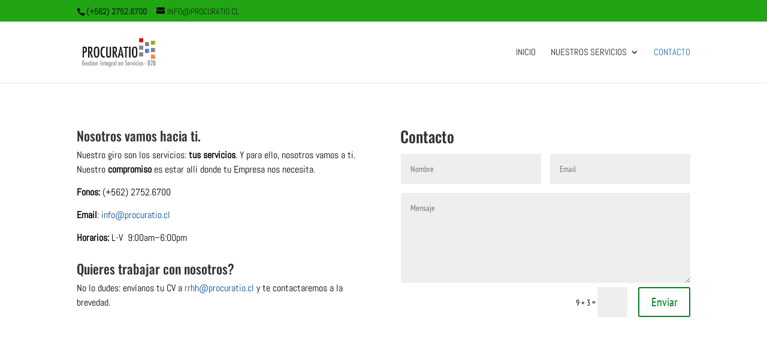

--- FILE ---
content_type: text/html; charset=utf-8
request_url: https://www.google.com/recaptcha/api2/anchor?ar=1&k=6LcKXaMqAAAAAB1Ur-ZGbd80bNyJo4ozHTMakbXI&co=aHR0cHM6Ly93d3cucHJvY3VyYXRpby5jbDo0NDM.&hl=en&v=PoyoqOPhxBO7pBk68S4YbpHZ&size=invisible&anchor-ms=20000&execute-ms=30000&cb=h7xgts6nlb2n
body_size: 48836
content:
<!DOCTYPE HTML><html dir="ltr" lang="en"><head><meta http-equiv="Content-Type" content="text/html; charset=UTF-8">
<meta http-equiv="X-UA-Compatible" content="IE=edge">
<title>reCAPTCHA</title>
<style type="text/css">
/* cyrillic-ext */
@font-face {
  font-family: 'Roboto';
  font-style: normal;
  font-weight: 400;
  font-stretch: 100%;
  src: url(//fonts.gstatic.com/s/roboto/v48/KFO7CnqEu92Fr1ME7kSn66aGLdTylUAMa3GUBHMdazTgWw.woff2) format('woff2');
  unicode-range: U+0460-052F, U+1C80-1C8A, U+20B4, U+2DE0-2DFF, U+A640-A69F, U+FE2E-FE2F;
}
/* cyrillic */
@font-face {
  font-family: 'Roboto';
  font-style: normal;
  font-weight: 400;
  font-stretch: 100%;
  src: url(//fonts.gstatic.com/s/roboto/v48/KFO7CnqEu92Fr1ME7kSn66aGLdTylUAMa3iUBHMdazTgWw.woff2) format('woff2');
  unicode-range: U+0301, U+0400-045F, U+0490-0491, U+04B0-04B1, U+2116;
}
/* greek-ext */
@font-face {
  font-family: 'Roboto';
  font-style: normal;
  font-weight: 400;
  font-stretch: 100%;
  src: url(//fonts.gstatic.com/s/roboto/v48/KFO7CnqEu92Fr1ME7kSn66aGLdTylUAMa3CUBHMdazTgWw.woff2) format('woff2');
  unicode-range: U+1F00-1FFF;
}
/* greek */
@font-face {
  font-family: 'Roboto';
  font-style: normal;
  font-weight: 400;
  font-stretch: 100%;
  src: url(//fonts.gstatic.com/s/roboto/v48/KFO7CnqEu92Fr1ME7kSn66aGLdTylUAMa3-UBHMdazTgWw.woff2) format('woff2');
  unicode-range: U+0370-0377, U+037A-037F, U+0384-038A, U+038C, U+038E-03A1, U+03A3-03FF;
}
/* math */
@font-face {
  font-family: 'Roboto';
  font-style: normal;
  font-weight: 400;
  font-stretch: 100%;
  src: url(//fonts.gstatic.com/s/roboto/v48/KFO7CnqEu92Fr1ME7kSn66aGLdTylUAMawCUBHMdazTgWw.woff2) format('woff2');
  unicode-range: U+0302-0303, U+0305, U+0307-0308, U+0310, U+0312, U+0315, U+031A, U+0326-0327, U+032C, U+032F-0330, U+0332-0333, U+0338, U+033A, U+0346, U+034D, U+0391-03A1, U+03A3-03A9, U+03B1-03C9, U+03D1, U+03D5-03D6, U+03F0-03F1, U+03F4-03F5, U+2016-2017, U+2034-2038, U+203C, U+2040, U+2043, U+2047, U+2050, U+2057, U+205F, U+2070-2071, U+2074-208E, U+2090-209C, U+20D0-20DC, U+20E1, U+20E5-20EF, U+2100-2112, U+2114-2115, U+2117-2121, U+2123-214F, U+2190, U+2192, U+2194-21AE, U+21B0-21E5, U+21F1-21F2, U+21F4-2211, U+2213-2214, U+2216-22FF, U+2308-230B, U+2310, U+2319, U+231C-2321, U+2336-237A, U+237C, U+2395, U+239B-23B7, U+23D0, U+23DC-23E1, U+2474-2475, U+25AF, U+25B3, U+25B7, U+25BD, U+25C1, U+25CA, U+25CC, U+25FB, U+266D-266F, U+27C0-27FF, U+2900-2AFF, U+2B0E-2B11, U+2B30-2B4C, U+2BFE, U+3030, U+FF5B, U+FF5D, U+1D400-1D7FF, U+1EE00-1EEFF;
}
/* symbols */
@font-face {
  font-family: 'Roboto';
  font-style: normal;
  font-weight: 400;
  font-stretch: 100%;
  src: url(//fonts.gstatic.com/s/roboto/v48/KFO7CnqEu92Fr1ME7kSn66aGLdTylUAMaxKUBHMdazTgWw.woff2) format('woff2');
  unicode-range: U+0001-000C, U+000E-001F, U+007F-009F, U+20DD-20E0, U+20E2-20E4, U+2150-218F, U+2190, U+2192, U+2194-2199, U+21AF, U+21E6-21F0, U+21F3, U+2218-2219, U+2299, U+22C4-22C6, U+2300-243F, U+2440-244A, U+2460-24FF, U+25A0-27BF, U+2800-28FF, U+2921-2922, U+2981, U+29BF, U+29EB, U+2B00-2BFF, U+4DC0-4DFF, U+FFF9-FFFB, U+10140-1018E, U+10190-1019C, U+101A0, U+101D0-101FD, U+102E0-102FB, U+10E60-10E7E, U+1D2C0-1D2D3, U+1D2E0-1D37F, U+1F000-1F0FF, U+1F100-1F1AD, U+1F1E6-1F1FF, U+1F30D-1F30F, U+1F315, U+1F31C, U+1F31E, U+1F320-1F32C, U+1F336, U+1F378, U+1F37D, U+1F382, U+1F393-1F39F, U+1F3A7-1F3A8, U+1F3AC-1F3AF, U+1F3C2, U+1F3C4-1F3C6, U+1F3CA-1F3CE, U+1F3D4-1F3E0, U+1F3ED, U+1F3F1-1F3F3, U+1F3F5-1F3F7, U+1F408, U+1F415, U+1F41F, U+1F426, U+1F43F, U+1F441-1F442, U+1F444, U+1F446-1F449, U+1F44C-1F44E, U+1F453, U+1F46A, U+1F47D, U+1F4A3, U+1F4B0, U+1F4B3, U+1F4B9, U+1F4BB, U+1F4BF, U+1F4C8-1F4CB, U+1F4D6, U+1F4DA, U+1F4DF, U+1F4E3-1F4E6, U+1F4EA-1F4ED, U+1F4F7, U+1F4F9-1F4FB, U+1F4FD-1F4FE, U+1F503, U+1F507-1F50B, U+1F50D, U+1F512-1F513, U+1F53E-1F54A, U+1F54F-1F5FA, U+1F610, U+1F650-1F67F, U+1F687, U+1F68D, U+1F691, U+1F694, U+1F698, U+1F6AD, U+1F6B2, U+1F6B9-1F6BA, U+1F6BC, U+1F6C6-1F6CF, U+1F6D3-1F6D7, U+1F6E0-1F6EA, U+1F6F0-1F6F3, U+1F6F7-1F6FC, U+1F700-1F7FF, U+1F800-1F80B, U+1F810-1F847, U+1F850-1F859, U+1F860-1F887, U+1F890-1F8AD, U+1F8B0-1F8BB, U+1F8C0-1F8C1, U+1F900-1F90B, U+1F93B, U+1F946, U+1F984, U+1F996, U+1F9E9, U+1FA00-1FA6F, U+1FA70-1FA7C, U+1FA80-1FA89, U+1FA8F-1FAC6, U+1FACE-1FADC, U+1FADF-1FAE9, U+1FAF0-1FAF8, U+1FB00-1FBFF;
}
/* vietnamese */
@font-face {
  font-family: 'Roboto';
  font-style: normal;
  font-weight: 400;
  font-stretch: 100%;
  src: url(//fonts.gstatic.com/s/roboto/v48/KFO7CnqEu92Fr1ME7kSn66aGLdTylUAMa3OUBHMdazTgWw.woff2) format('woff2');
  unicode-range: U+0102-0103, U+0110-0111, U+0128-0129, U+0168-0169, U+01A0-01A1, U+01AF-01B0, U+0300-0301, U+0303-0304, U+0308-0309, U+0323, U+0329, U+1EA0-1EF9, U+20AB;
}
/* latin-ext */
@font-face {
  font-family: 'Roboto';
  font-style: normal;
  font-weight: 400;
  font-stretch: 100%;
  src: url(//fonts.gstatic.com/s/roboto/v48/KFO7CnqEu92Fr1ME7kSn66aGLdTylUAMa3KUBHMdazTgWw.woff2) format('woff2');
  unicode-range: U+0100-02BA, U+02BD-02C5, U+02C7-02CC, U+02CE-02D7, U+02DD-02FF, U+0304, U+0308, U+0329, U+1D00-1DBF, U+1E00-1E9F, U+1EF2-1EFF, U+2020, U+20A0-20AB, U+20AD-20C0, U+2113, U+2C60-2C7F, U+A720-A7FF;
}
/* latin */
@font-face {
  font-family: 'Roboto';
  font-style: normal;
  font-weight: 400;
  font-stretch: 100%;
  src: url(//fonts.gstatic.com/s/roboto/v48/KFO7CnqEu92Fr1ME7kSn66aGLdTylUAMa3yUBHMdazQ.woff2) format('woff2');
  unicode-range: U+0000-00FF, U+0131, U+0152-0153, U+02BB-02BC, U+02C6, U+02DA, U+02DC, U+0304, U+0308, U+0329, U+2000-206F, U+20AC, U+2122, U+2191, U+2193, U+2212, U+2215, U+FEFF, U+FFFD;
}
/* cyrillic-ext */
@font-face {
  font-family: 'Roboto';
  font-style: normal;
  font-weight: 500;
  font-stretch: 100%;
  src: url(//fonts.gstatic.com/s/roboto/v48/KFO7CnqEu92Fr1ME7kSn66aGLdTylUAMa3GUBHMdazTgWw.woff2) format('woff2');
  unicode-range: U+0460-052F, U+1C80-1C8A, U+20B4, U+2DE0-2DFF, U+A640-A69F, U+FE2E-FE2F;
}
/* cyrillic */
@font-face {
  font-family: 'Roboto';
  font-style: normal;
  font-weight: 500;
  font-stretch: 100%;
  src: url(//fonts.gstatic.com/s/roboto/v48/KFO7CnqEu92Fr1ME7kSn66aGLdTylUAMa3iUBHMdazTgWw.woff2) format('woff2');
  unicode-range: U+0301, U+0400-045F, U+0490-0491, U+04B0-04B1, U+2116;
}
/* greek-ext */
@font-face {
  font-family: 'Roboto';
  font-style: normal;
  font-weight: 500;
  font-stretch: 100%;
  src: url(//fonts.gstatic.com/s/roboto/v48/KFO7CnqEu92Fr1ME7kSn66aGLdTylUAMa3CUBHMdazTgWw.woff2) format('woff2');
  unicode-range: U+1F00-1FFF;
}
/* greek */
@font-face {
  font-family: 'Roboto';
  font-style: normal;
  font-weight: 500;
  font-stretch: 100%;
  src: url(//fonts.gstatic.com/s/roboto/v48/KFO7CnqEu92Fr1ME7kSn66aGLdTylUAMa3-UBHMdazTgWw.woff2) format('woff2');
  unicode-range: U+0370-0377, U+037A-037F, U+0384-038A, U+038C, U+038E-03A1, U+03A3-03FF;
}
/* math */
@font-face {
  font-family: 'Roboto';
  font-style: normal;
  font-weight: 500;
  font-stretch: 100%;
  src: url(//fonts.gstatic.com/s/roboto/v48/KFO7CnqEu92Fr1ME7kSn66aGLdTylUAMawCUBHMdazTgWw.woff2) format('woff2');
  unicode-range: U+0302-0303, U+0305, U+0307-0308, U+0310, U+0312, U+0315, U+031A, U+0326-0327, U+032C, U+032F-0330, U+0332-0333, U+0338, U+033A, U+0346, U+034D, U+0391-03A1, U+03A3-03A9, U+03B1-03C9, U+03D1, U+03D5-03D6, U+03F0-03F1, U+03F4-03F5, U+2016-2017, U+2034-2038, U+203C, U+2040, U+2043, U+2047, U+2050, U+2057, U+205F, U+2070-2071, U+2074-208E, U+2090-209C, U+20D0-20DC, U+20E1, U+20E5-20EF, U+2100-2112, U+2114-2115, U+2117-2121, U+2123-214F, U+2190, U+2192, U+2194-21AE, U+21B0-21E5, U+21F1-21F2, U+21F4-2211, U+2213-2214, U+2216-22FF, U+2308-230B, U+2310, U+2319, U+231C-2321, U+2336-237A, U+237C, U+2395, U+239B-23B7, U+23D0, U+23DC-23E1, U+2474-2475, U+25AF, U+25B3, U+25B7, U+25BD, U+25C1, U+25CA, U+25CC, U+25FB, U+266D-266F, U+27C0-27FF, U+2900-2AFF, U+2B0E-2B11, U+2B30-2B4C, U+2BFE, U+3030, U+FF5B, U+FF5D, U+1D400-1D7FF, U+1EE00-1EEFF;
}
/* symbols */
@font-face {
  font-family: 'Roboto';
  font-style: normal;
  font-weight: 500;
  font-stretch: 100%;
  src: url(//fonts.gstatic.com/s/roboto/v48/KFO7CnqEu92Fr1ME7kSn66aGLdTylUAMaxKUBHMdazTgWw.woff2) format('woff2');
  unicode-range: U+0001-000C, U+000E-001F, U+007F-009F, U+20DD-20E0, U+20E2-20E4, U+2150-218F, U+2190, U+2192, U+2194-2199, U+21AF, U+21E6-21F0, U+21F3, U+2218-2219, U+2299, U+22C4-22C6, U+2300-243F, U+2440-244A, U+2460-24FF, U+25A0-27BF, U+2800-28FF, U+2921-2922, U+2981, U+29BF, U+29EB, U+2B00-2BFF, U+4DC0-4DFF, U+FFF9-FFFB, U+10140-1018E, U+10190-1019C, U+101A0, U+101D0-101FD, U+102E0-102FB, U+10E60-10E7E, U+1D2C0-1D2D3, U+1D2E0-1D37F, U+1F000-1F0FF, U+1F100-1F1AD, U+1F1E6-1F1FF, U+1F30D-1F30F, U+1F315, U+1F31C, U+1F31E, U+1F320-1F32C, U+1F336, U+1F378, U+1F37D, U+1F382, U+1F393-1F39F, U+1F3A7-1F3A8, U+1F3AC-1F3AF, U+1F3C2, U+1F3C4-1F3C6, U+1F3CA-1F3CE, U+1F3D4-1F3E0, U+1F3ED, U+1F3F1-1F3F3, U+1F3F5-1F3F7, U+1F408, U+1F415, U+1F41F, U+1F426, U+1F43F, U+1F441-1F442, U+1F444, U+1F446-1F449, U+1F44C-1F44E, U+1F453, U+1F46A, U+1F47D, U+1F4A3, U+1F4B0, U+1F4B3, U+1F4B9, U+1F4BB, U+1F4BF, U+1F4C8-1F4CB, U+1F4D6, U+1F4DA, U+1F4DF, U+1F4E3-1F4E6, U+1F4EA-1F4ED, U+1F4F7, U+1F4F9-1F4FB, U+1F4FD-1F4FE, U+1F503, U+1F507-1F50B, U+1F50D, U+1F512-1F513, U+1F53E-1F54A, U+1F54F-1F5FA, U+1F610, U+1F650-1F67F, U+1F687, U+1F68D, U+1F691, U+1F694, U+1F698, U+1F6AD, U+1F6B2, U+1F6B9-1F6BA, U+1F6BC, U+1F6C6-1F6CF, U+1F6D3-1F6D7, U+1F6E0-1F6EA, U+1F6F0-1F6F3, U+1F6F7-1F6FC, U+1F700-1F7FF, U+1F800-1F80B, U+1F810-1F847, U+1F850-1F859, U+1F860-1F887, U+1F890-1F8AD, U+1F8B0-1F8BB, U+1F8C0-1F8C1, U+1F900-1F90B, U+1F93B, U+1F946, U+1F984, U+1F996, U+1F9E9, U+1FA00-1FA6F, U+1FA70-1FA7C, U+1FA80-1FA89, U+1FA8F-1FAC6, U+1FACE-1FADC, U+1FADF-1FAE9, U+1FAF0-1FAF8, U+1FB00-1FBFF;
}
/* vietnamese */
@font-face {
  font-family: 'Roboto';
  font-style: normal;
  font-weight: 500;
  font-stretch: 100%;
  src: url(//fonts.gstatic.com/s/roboto/v48/KFO7CnqEu92Fr1ME7kSn66aGLdTylUAMa3OUBHMdazTgWw.woff2) format('woff2');
  unicode-range: U+0102-0103, U+0110-0111, U+0128-0129, U+0168-0169, U+01A0-01A1, U+01AF-01B0, U+0300-0301, U+0303-0304, U+0308-0309, U+0323, U+0329, U+1EA0-1EF9, U+20AB;
}
/* latin-ext */
@font-face {
  font-family: 'Roboto';
  font-style: normal;
  font-weight: 500;
  font-stretch: 100%;
  src: url(//fonts.gstatic.com/s/roboto/v48/KFO7CnqEu92Fr1ME7kSn66aGLdTylUAMa3KUBHMdazTgWw.woff2) format('woff2');
  unicode-range: U+0100-02BA, U+02BD-02C5, U+02C7-02CC, U+02CE-02D7, U+02DD-02FF, U+0304, U+0308, U+0329, U+1D00-1DBF, U+1E00-1E9F, U+1EF2-1EFF, U+2020, U+20A0-20AB, U+20AD-20C0, U+2113, U+2C60-2C7F, U+A720-A7FF;
}
/* latin */
@font-face {
  font-family: 'Roboto';
  font-style: normal;
  font-weight: 500;
  font-stretch: 100%;
  src: url(//fonts.gstatic.com/s/roboto/v48/KFO7CnqEu92Fr1ME7kSn66aGLdTylUAMa3yUBHMdazQ.woff2) format('woff2');
  unicode-range: U+0000-00FF, U+0131, U+0152-0153, U+02BB-02BC, U+02C6, U+02DA, U+02DC, U+0304, U+0308, U+0329, U+2000-206F, U+20AC, U+2122, U+2191, U+2193, U+2212, U+2215, U+FEFF, U+FFFD;
}
/* cyrillic-ext */
@font-face {
  font-family: 'Roboto';
  font-style: normal;
  font-weight: 900;
  font-stretch: 100%;
  src: url(//fonts.gstatic.com/s/roboto/v48/KFO7CnqEu92Fr1ME7kSn66aGLdTylUAMa3GUBHMdazTgWw.woff2) format('woff2');
  unicode-range: U+0460-052F, U+1C80-1C8A, U+20B4, U+2DE0-2DFF, U+A640-A69F, U+FE2E-FE2F;
}
/* cyrillic */
@font-face {
  font-family: 'Roboto';
  font-style: normal;
  font-weight: 900;
  font-stretch: 100%;
  src: url(//fonts.gstatic.com/s/roboto/v48/KFO7CnqEu92Fr1ME7kSn66aGLdTylUAMa3iUBHMdazTgWw.woff2) format('woff2');
  unicode-range: U+0301, U+0400-045F, U+0490-0491, U+04B0-04B1, U+2116;
}
/* greek-ext */
@font-face {
  font-family: 'Roboto';
  font-style: normal;
  font-weight: 900;
  font-stretch: 100%;
  src: url(//fonts.gstatic.com/s/roboto/v48/KFO7CnqEu92Fr1ME7kSn66aGLdTylUAMa3CUBHMdazTgWw.woff2) format('woff2');
  unicode-range: U+1F00-1FFF;
}
/* greek */
@font-face {
  font-family: 'Roboto';
  font-style: normal;
  font-weight: 900;
  font-stretch: 100%;
  src: url(//fonts.gstatic.com/s/roboto/v48/KFO7CnqEu92Fr1ME7kSn66aGLdTylUAMa3-UBHMdazTgWw.woff2) format('woff2');
  unicode-range: U+0370-0377, U+037A-037F, U+0384-038A, U+038C, U+038E-03A1, U+03A3-03FF;
}
/* math */
@font-face {
  font-family: 'Roboto';
  font-style: normal;
  font-weight: 900;
  font-stretch: 100%;
  src: url(//fonts.gstatic.com/s/roboto/v48/KFO7CnqEu92Fr1ME7kSn66aGLdTylUAMawCUBHMdazTgWw.woff2) format('woff2');
  unicode-range: U+0302-0303, U+0305, U+0307-0308, U+0310, U+0312, U+0315, U+031A, U+0326-0327, U+032C, U+032F-0330, U+0332-0333, U+0338, U+033A, U+0346, U+034D, U+0391-03A1, U+03A3-03A9, U+03B1-03C9, U+03D1, U+03D5-03D6, U+03F0-03F1, U+03F4-03F5, U+2016-2017, U+2034-2038, U+203C, U+2040, U+2043, U+2047, U+2050, U+2057, U+205F, U+2070-2071, U+2074-208E, U+2090-209C, U+20D0-20DC, U+20E1, U+20E5-20EF, U+2100-2112, U+2114-2115, U+2117-2121, U+2123-214F, U+2190, U+2192, U+2194-21AE, U+21B0-21E5, U+21F1-21F2, U+21F4-2211, U+2213-2214, U+2216-22FF, U+2308-230B, U+2310, U+2319, U+231C-2321, U+2336-237A, U+237C, U+2395, U+239B-23B7, U+23D0, U+23DC-23E1, U+2474-2475, U+25AF, U+25B3, U+25B7, U+25BD, U+25C1, U+25CA, U+25CC, U+25FB, U+266D-266F, U+27C0-27FF, U+2900-2AFF, U+2B0E-2B11, U+2B30-2B4C, U+2BFE, U+3030, U+FF5B, U+FF5D, U+1D400-1D7FF, U+1EE00-1EEFF;
}
/* symbols */
@font-face {
  font-family: 'Roboto';
  font-style: normal;
  font-weight: 900;
  font-stretch: 100%;
  src: url(//fonts.gstatic.com/s/roboto/v48/KFO7CnqEu92Fr1ME7kSn66aGLdTylUAMaxKUBHMdazTgWw.woff2) format('woff2');
  unicode-range: U+0001-000C, U+000E-001F, U+007F-009F, U+20DD-20E0, U+20E2-20E4, U+2150-218F, U+2190, U+2192, U+2194-2199, U+21AF, U+21E6-21F0, U+21F3, U+2218-2219, U+2299, U+22C4-22C6, U+2300-243F, U+2440-244A, U+2460-24FF, U+25A0-27BF, U+2800-28FF, U+2921-2922, U+2981, U+29BF, U+29EB, U+2B00-2BFF, U+4DC0-4DFF, U+FFF9-FFFB, U+10140-1018E, U+10190-1019C, U+101A0, U+101D0-101FD, U+102E0-102FB, U+10E60-10E7E, U+1D2C0-1D2D3, U+1D2E0-1D37F, U+1F000-1F0FF, U+1F100-1F1AD, U+1F1E6-1F1FF, U+1F30D-1F30F, U+1F315, U+1F31C, U+1F31E, U+1F320-1F32C, U+1F336, U+1F378, U+1F37D, U+1F382, U+1F393-1F39F, U+1F3A7-1F3A8, U+1F3AC-1F3AF, U+1F3C2, U+1F3C4-1F3C6, U+1F3CA-1F3CE, U+1F3D4-1F3E0, U+1F3ED, U+1F3F1-1F3F3, U+1F3F5-1F3F7, U+1F408, U+1F415, U+1F41F, U+1F426, U+1F43F, U+1F441-1F442, U+1F444, U+1F446-1F449, U+1F44C-1F44E, U+1F453, U+1F46A, U+1F47D, U+1F4A3, U+1F4B0, U+1F4B3, U+1F4B9, U+1F4BB, U+1F4BF, U+1F4C8-1F4CB, U+1F4D6, U+1F4DA, U+1F4DF, U+1F4E3-1F4E6, U+1F4EA-1F4ED, U+1F4F7, U+1F4F9-1F4FB, U+1F4FD-1F4FE, U+1F503, U+1F507-1F50B, U+1F50D, U+1F512-1F513, U+1F53E-1F54A, U+1F54F-1F5FA, U+1F610, U+1F650-1F67F, U+1F687, U+1F68D, U+1F691, U+1F694, U+1F698, U+1F6AD, U+1F6B2, U+1F6B9-1F6BA, U+1F6BC, U+1F6C6-1F6CF, U+1F6D3-1F6D7, U+1F6E0-1F6EA, U+1F6F0-1F6F3, U+1F6F7-1F6FC, U+1F700-1F7FF, U+1F800-1F80B, U+1F810-1F847, U+1F850-1F859, U+1F860-1F887, U+1F890-1F8AD, U+1F8B0-1F8BB, U+1F8C0-1F8C1, U+1F900-1F90B, U+1F93B, U+1F946, U+1F984, U+1F996, U+1F9E9, U+1FA00-1FA6F, U+1FA70-1FA7C, U+1FA80-1FA89, U+1FA8F-1FAC6, U+1FACE-1FADC, U+1FADF-1FAE9, U+1FAF0-1FAF8, U+1FB00-1FBFF;
}
/* vietnamese */
@font-face {
  font-family: 'Roboto';
  font-style: normal;
  font-weight: 900;
  font-stretch: 100%;
  src: url(//fonts.gstatic.com/s/roboto/v48/KFO7CnqEu92Fr1ME7kSn66aGLdTylUAMa3OUBHMdazTgWw.woff2) format('woff2');
  unicode-range: U+0102-0103, U+0110-0111, U+0128-0129, U+0168-0169, U+01A0-01A1, U+01AF-01B0, U+0300-0301, U+0303-0304, U+0308-0309, U+0323, U+0329, U+1EA0-1EF9, U+20AB;
}
/* latin-ext */
@font-face {
  font-family: 'Roboto';
  font-style: normal;
  font-weight: 900;
  font-stretch: 100%;
  src: url(//fonts.gstatic.com/s/roboto/v48/KFO7CnqEu92Fr1ME7kSn66aGLdTylUAMa3KUBHMdazTgWw.woff2) format('woff2');
  unicode-range: U+0100-02BA, U+02BD-02C5, U+02C7-02CC, U+02CE-02D7, U+02DD-02FF, U+0304, U+0308, U+0329, U+1D00-1DBF, U+1E00-1E9F, U+1EF2-1EFF, U+2020, U+20A0-20AB, U+20AD-20C0, U+2113, U+2C60-2C7F, U+A720-A7FF;
}
/* latin */
@font-face {
  font-family: 'Roboto';
  font-style: normal;
  font-weight: 900;
  font-stretch: 100%;
  src: url(//fonts.gstatic.com/s/roboto/v48/KFO7CnqEu92Fr1ME7kSn66aGLdTylUAMa3yUBHMdazQ.woff2) format('woff2');
  unicode-range: U+0000-00FF, U+0131, U+0152-0153, U+02BB-02BC, U+02C6, U+02DA, U+02DC, U+0304, U+0308, U+0329, U+2000-206F, U+20AC, U+2122, U+2191, U+2193, U+2212, U+2215, U+FEFF, U+FFFD;
}

</style>
<link rel="stylesheet" type="text/css" href="https://www.gstatic.com/recaptcha/releases/PoyoqOPhxBO7pBk68S4YbpHZ/styles__ltr.css">
<script nonce="rRp054fh8Y5oMK0jc4N09Q" type="text/javascript">window['__recaptcha_api'] = 'https://www.google.com/recaptcha/api2/';</script>
<script type="text/javascript" src="https://www.gstatic.com/recaptcha/releases/PoyoqOPhxBO7pBk68S4YbpHZ/recaptcha__en.js" nonce="rRp054fh8Y5oMK0jc4N09Q">
      
    </script></head>
<body><div id="rc-anchor-alert" class="rc-anchor-alert"></div>
<input type="hidden" id="recaptcha-token" value="[base64]">
<script type="text/javascript" nonce="rRp054fh8Y5oMK0jc4N09Q">
      recaptcha.anchor.Main.init("[\x22ainput\x22,[\x22bgdata\x22,\x22\x22,\[base64]/[base64]/[base64]/ZyhXLGgpOnEoW04sMjEsbF0sVywwKSxoKSxmYWxzZSxmYWxzZSl9Y2F0Y2goayl7RygzNTgsVyk/[base64]/[base64]/[base64]/[base64]/[base64]/[base64]/[base64]/bmV3IEJbT10oRFswXSk6dz09Mj9uZXcgQltPXShEWzBdLERbMV0pOnc9PTM/bmV3IEJbT10oRFswXSxEWzFdLERbMl0pOnc9PTQ/[base64]/[base64]/[base64]/[base64]/[base64]\\u003d\x22,\[base64]\\u003d\\u003d\x22,\x22E8K0Z8Kjw4MRbcOmw6/DkcOCw7x5YsKqw4XDvCx4TMKLwq7Cil7CvcKeSXN1U8OBIsK0w4VrCsK3wpQzUUkGw6sjwqc1w5/ChSbDiMKHOFQmwpUTw40rwpgRw59xJsKkccKwVcORwrAaw4o3wpLDqn96wqlfw6nCuBjCqCYLXi9+w4tOMMKVwrDCg8O0wo7DrsK2w7snwoxhw4xuw4EEw7bCkFTCo8KUNsK+R2d/e8KQwoh/T8OGBhpWaMOccQvCsCgUwq93TsK9JEbCrzfCosKaD8O/w6/DiELDqiHDkSlnOsOWw5jCnUlkVkPCkMKWDMK7w68fw5Fhw7HCrMK0DnQqHXl6B8KYRsOSBcOSV8OycQl/[base64]/wpTCpG8Aw6tPW8OSwpwJwpo0WShfwpYdCwkfAwDCmsO1w5AVw6/CjlRpFsK6acKSwrlVDhLCuSYMw5gRBcOnwpR9BE/[base64]/w5cmwpoiwpvCqDEsUARNMVJTSsOGH8OYW8KFwoXCr8KHUMOMw4hMwrd5w604PgXCqhwhaxvCgCHCmcKTw7bCvHNXUsO0w7fCi8KceMOpw7XCqmxMw6DCi00tw5xpD8KdFUrCoEFWTMOIIMKJCsKIw6Mvwos6YMO8w6/CvcOQVlbDpcKDw4bClsK1w7lHwqMEV00bwoHDnHgJEcKBRcKfeMOzw7kHehLCiUZfH3lTwq7CocKuw7xXXsKPIiVWPA4AYcOFXAMIJsO4XMOMCnc4UcKrw5LCmcO0wpjCl8K7ewjDoMKewqDChz4Sw4sAwq3DoiDDp0XDo8Opw43Ci3YjX0d5wq14GA/DrlPClEFxJHxAOMKYdMKJwq3Cuk8WPwvCq8Kcw4rDqQvCpsKWw53Cuyxyw75xUsOwJip8TsKbVcOSw6/Cnz/Cjkh4J07CocK8MUl8Z31Mw4HDusO/EsKfw6xYw6oFNFhVW8OfZcKAw6LDmsK3bcK1wo0/wobDggLDmcOZw63DtHs7w5kAw7rCtMKEFjA7L8O0FsKWb8OzwrpQw4oFNwzDj3EFfsKMw5opwp/DohLCkTrDgSzCisOjwpfCvMOVTyoacsOgw4XDqMOHw7/Ch8O1MHnCnwbDs8OZQMKvw6cuwqHCl8OJwqpPw61eYncsw5/DlsOmO8O+w7Vww53DvFHCsTnCgMO6w6HCvsOWUMKdwr8Ywq3CuMOxwoxFwoHDigPDjjjCtWQ9wqvCg1bCow5wYMKFTsOXw7V/w7fDvMONYMKyEm8vbsOxw7XDs8Ouw4/DgcKpw6bCs8OaE8K+ZxTComzDjcOYwpzCt8Ohw6TCiMKVHcOzw5o2ZlFZHWjDnsORD8Oiwplew58Gw4XDssKew5UkwqrCg8K+UsOqw4BDw4ERLMOWfTDCvizCsF9Sw7DCi8OkC3rCoAw1KEDDg8OKQcObwpF/w4jDgMOpYARDOcKDGkxwVMOEamPDsARmw5jCoU9JwoPCmDPCnzoHwpQmwqnDncOewr3CixEKccOID8K/NH4GWGbCnQvCoMKLw4bDoyNQwo/DlMKqK8OcB8OuBsOAwofDhWHCi8OCw41hwpw1wp/DoHjCpmIUSMO1w7HCssOVwo03S8K6wpXCkcK2aiXDtxjCqBHChFZSfVHDg8KYwrx3KT3CnVVXaUYKwoU1w77CqVIvSMOOw6J9YsKBZTZwwqMhZMK1w4IBwqlNB2VDE8OhwrdHJR7DtMK8AsKiw6QtJ8OCwoQTUGnDg0HCsi/[base64]/wo8owqfDoFMdwp0bw6/CrMOtdRvDqWjCvgPCgyshw5HDuGPDixzDhmfCt8Kfw5rCi2A5ScOcwqnDvAFgwrjDpjDCgBvDmcKdSMKjUV3CosODw4/DrkjDiDEGwrZ8wpDDtMKbBsKlXMO/SMOtwp12w4pGwqEUwrk2w6/Ds1vDu8K2woLDkMKPw6LDn8Ouw6NEDDvDhlJVw4gsHMO0wph5X8OTch19wp0twrBfwovDoF/DrSXDinrDukMncStbDsKZTDvCpsOjwolcIMO5E8Okw6LCvlzDn8OGXcO5w7UDwrgXOTEsw6RnwohuHcOZasOMVmJYwqzDl8O+wrXCvsO/JMOnw73DvcOESMKbE2XDhgXDhCHCvVrDuMOLwrbDqMO+w63Cqw5rEQ4HUsKSw63CtAt6wpdkZgzDnBnDusO8wrDCrATCiFLCq8OUwqLDmsOFw5zClj4OWcK7FcKuWWvDsyfCvj/DrcOGaxzCiy1xwqNrw6bCqsKSIHNew7liw4HCpDrCmV7DuwnDg8OuUxjCnWwxIE46w6R8w6zCgMOqf0x9w4M6cVEkeA8eHiPCvcKrwrDDrnPDqkNECz1swofDjTLDnSzCjMKBB3HDqMKtJzPCmMK2DjALET5WPlRtZ1PDpywKwqh7wo5WNcOMXMKMwrrDrhVKbMKEYX/Cl8KOw5bCgsOpwq7DocO5wpfDkw3DrsOjFMK5wqxWw6/Ct3XDrnPDjnwrw71DbsO7Mn7CmcK2w59FQcK+RkPCvgk5w7HDsMOMa8KvwoNiLsO/wrtRXMOxw60gJcObIMOrThx3w4jDhAzDtMOAAsKGwpnCgcOCwqZFw4LCmWjCrMKqw6zCvkTDtMKKwrxwwoLDqgFXw4RcAX/[base64]/wrd9dxzDi0UOw7vCpBbDvsOiMMOoGT5fwrzCggEEw7B4RMOqIRHDiMKkw7o7wqDCrcKcZ8ONw5oyD8K1KsOaw5IXwpp8w6TCnsOhwr8Bw4fCqsKFw7HDvsKOBsOKw60MU0hxS8KmQHLCj2TCnxTDg8Kjd3IkwqFbw5sqw7HCr3FkwrbCn8KAwo5+E8ONwr/Du0QKwpp6a1zCjWddw49IFhtpfivCpQsVPGJhw5BWw4Nlw5TCocOWwq7DsEbDuhd6wrTDslJISRfCpMOVcDg+w7R/SinCssOmwrjDsWXDk8KwwpFyw6fDrMK4EsKLwrgbw43DscKXScK7EMOew4LCnxrCgMOmVsKFw7ENw44yZMOAw504wrYHw6LDhALDmkLDsQpOQsKga8KiKMOJwq41UDYDeMKbNgjCsyQ9IcKbwrc7BD00wrTCsTPDtsKTWsO1wobDrCjDuMOPw73Dil8Pw5nCvDrDhcO/w5ZUa8KScMOyw6/CsHp6UsKaw68ZXsOHw6FgwqR7K25HwrzCgMOSwoE3dcO4w7TCjG5tG8Otw7UAAMKewpwEKsORwpvCpmvCpsOWasO9LlPDmycRw67ChGXDsHgGw696VTF/KjxUw4EVeSFJwrPCnxVfYsOTHsKmVjJJbEHDm8KSwoUQw4PDo2RDwrrCtAYoEMKFFsOjWgvCjjDCosK7DMOYwofCuMO+XMO7EcKVaEc6wrIvwqHDln8Sf8Omwq8awrrCscKqFyDDt8OCwpZVC3LDh31xw6zCgnbDjMO8ecO/TcKcL8OFLifCghwtF8O0csOhwrzCnm9NPsKew6N4O1nDo8KKwqPDtcOLPE1Gwq/CrFDDmBwLw4sow55mwrTCmggJw44dw7J0w7vCm8KCwpJNDlB3GmtoI0PCpSLClsOywqlDw7xwEsOMwot/Gxxyw5ssw6rDs8KQwrlTGGPDgcKwVcOEasK7w7/Ch8OvE2DDpTsjMcKVfMOkwovCpWMediciQcOeWcKgDsOYwotuwrTCn8KgKQTCuMKrwplpwrBLw6vClmoTw6kDRzYpw7rCvhwtIWgGw77Dvws8TXLDlcO+ZxnDrMO0wqMKw7tIeMOdVj9BfMOqE1d3w40nw6cfw7DDg8OCwqQBDz1WwrF2GMOIwr/CuD48XCMTwrYVK1jCqsK2wr9ewo0JwpzDlcKIw5UJwoxdwqLDoMKIw5XCl0/CoMO5enM2G3NBw5VYwr45AMOWw4bDgQYgY0/ChcKAwqBew68mRsKJwrh2V13DgFx1wqxwwqPDgwzChRU7w7XCvHHCkQzDvcKBw48fLUMgw7VtEcKCfMKHw7HCpE7CpjHCuSzDksOuw7XDnMKJXsODMMOrwqBEwpUDG1ZufMOIM8OzwoofU01+HwggfMO3DHd6dj3DmMKQwrA/[base64]/[base64]/DnMK6wrPChmEXwqzCq8KlQMOiwpvDsGQWCijDo8KDw6TCucOpHTUIOhIRbsKBwo7Cg8Kew4bCplLDuQvDhMKjw4fDok9mQcKwOsO/UVNdf8KkwqJ4wrYGSXvDlcOFSHh2CMK5wpjCtQlvw6tFEX55aGHCsH7CoMKAw5DDtcOEKA/DgsKGw6fDqMKYNCFrBWfCj8KWZEnCoFgXwqVzwrFGKVfCpcOYwp98RDF7AsO6w61DHsKYw7xbC3tDHSTDsUkKeMK2w7ZPw5PDvCXChMOCw4JXbsKZSUBbFW0jwqPDmcOxVsKGw4/DmCF0SG/DnUwBwpBOwq/[base64]/[base64]/CsMKYwp/Cq8Oywo8fwrFMwoTCmnDCk8KYw4TCjAfDo8OfwrVVasKLMjHCjMKPCcKwasKRwqnCvDfCrMK/asKOJnANw6DDq8K2w74YRMK6w6/CoAzDuMKJPsKjwoFPwq7CssO6w7/Dhikmw5B7w43CvcOlZ8O3w57DvMO9VcOxb1Eiw4wew49RwrPCkmfCp8OeFRsuw4TDv8KYfCYTw67CisOuw58mwq3DssO9w5jDu1lpbRLCvgkUw7PDqsOiGDzCm8OhU8K/PsOIwrbDpAFvw6vDg2oATk7Di8OwKnlxXUh/w5New4AoUMKEd8KAWQ4qPDrDlsKmdg0twqUDw4lICcKLfkYww5PDgypSw7vCl1d2wpbCoMKtRAxWUUYQBx8ewp7DiMOCwqQCwpDDkUbDp8KIZMKFNHHClcKbXMK+wrzCgzvCicOpScKoYErCixHDrMO6dDPCtiXCo8K/dMKyLHUCYV5qKXbCkcOSw7AvwqpfJTJnw7XCp8Kow5LDocKaw4TCjyMNfsOPGSnDsBVhw6PCpcOcQMOhwqrDuwLDpcKPwrFfOcK6w7LDn8O0ZiJPbMKuw6TDuF8iYV5Ew4HDjsKMw6MYenfCn8KRw7jDrMK+wqPDmToWwqk8wq/DuBLDs8OgfXBIIjEkw78AUcK6w5JSXHzDtsKewqXClFcDPcKQOsKdw5kew7tlKcKoDgTDpCMLWcOgw59cwp8/f3xAwrMtbgLCvG/CgMKEw5BMEcO6b0bDpMOcw7zCkxjDs8Oew6TCqcOXa8KuP0XCgMK+w6HCpV08PjrDoG3DhR3DusK4cwZBXMKWJcOhNXMFJzEvw7xCZhPCjWlyBWV1IcOJAyLCmcOcwpTCnisYPsOiSiHCuwXDsMKqZ05hwoVNEXLCrWcVw7TCiA/Du8KOQXjCucONw5lhGcOwAMO0W23ClDUJwoTDnTzCrMK+w7LDrsKlO0JBwrNTw7YVCsKcCsOkwrLCrHlIwqPDqSkVw7/DmVjDuUYtwooiZsOST8OvwpM/[base64]/dDfCjMOIRsOrw444ZMKEwrHDiMKLMsKNUsOywpwOw7piw5dDw7zCv2rChHo0S8Oew5Upwq8fKmoYw586w7bCv8KCwqnDrRx8PcKkwprCsUFNw4nDpsOvc8KMRH/ClnLDsCHCrMKjaG3DgsKuXsOBw4pkeSw6NyrDg8OIGW3DmH8pAQheImHDtW/Du8K2F8O9JcKoWnfDpi7CszfDtAlewqgyGMOKbcO9wonCvUw/[base64]/CqsK3wpnDiUAtw5xufn5BGsOBw7vCjXZ3X8KSwqPCrHhHByTCsxwSWMOXCcKyUw/Dj8K9a8KmwrRFwrjDi2nClhdiPlhmb2DCtsOpC2fCvsOnKsK6A15oLsK3w4dpZsK0w6dVw7zChj/CjMKecj3Cux3DqmvDhsKow4ZzUcKiwonDisOxK8Oww5bDi8OOwoVCwq3DucO3fhkYw5HCkls8ZgPCrsOcO8OfCwEEZMKoTMOhUwVtwpgvRBLDjiXCrnXCr8K5NcOsAcKUw4Q6Vk1mw7BGMsKwcA8tcj7CnsObw5EnD1RUwoRBwqLDsh/DtMOyw7LDpVQYDS4iWFMqw49hw7dew5QeLsOSWsOTLMKxWXMdDCPCvVgqZ8ONGEhzwo3CtRg1wqTDjkjDqHLDv8KJw6TCpMOLGMOhdcKdDHnDl3TDocODw63DpMK9Oh7ClcOxS8KewqfDoCDCtsKeY8KwHGgtbRgZCMKCwqfCkmLCosO+IsO/w4HCpjDCkcOLwo8ZwqEtwr0xAsKNbAzCtMKowrnCocOtw6lYw5kIIzvCiyYGWMOjwqnCtybDoMKXcsOwT8KHw5lAw4/[base64]/[base64]/DpMORw6lzKcKBwrA/[base64]/ChMKePcKOw70EAMOuesK2I8OnI8K1w58Yw6IGw4PDi8Kzwr16FcKvwrnDuTttZ8KMw7pjw5YMw5Njw4FLT8KVK8OYBMO1DSMqckYmeSDCrwLDtsKvM8OpwqV6Vi4fAcOXwq/DsC/DqnlwHsO2w6vCgMKAw57Do8KKAsOaw7/DlSPCpMOKwqDDjmgvFMKZwpNKwpBgwqhxwphOwq9bwqsvNmFCR8KIQ8KjwrIQO8K/w7rDk8Oew7vCp8KbWcKADCLDi8KkWhFyJ8OSVhrDg8O6ecOdNFllKsOyL0MnwoLDowEKXMKNw4QMw43DgcKUwpjCjMOpw53Cqx7ChQTClMK3PXY4RCx/wp7Cl03DpVrCqCrCjsKyw5kawqc/w6V4Z0ZVXyXCsGQLwqwxw4VQwofChSjDn3HDrMKICkl+w5LDvsOaw4HCgx/Ck8KSUsOPw5FowpkYdBpZUsKUw6LDvMOdwp7DlMKGGMODcDnDjThowr/CscK4BcKSwoh0wql7JMOrw7ZKX2TCnMOQwrZnY8KXFHrCg8OeV3MXeSUBfm3Dpz5/OB3DscK/ClFVcMOAVMKOw6HCpHDDr8OBw6kbw4PCqhzCv8KPFmDClcOlQsKWF1jDqmXDn2pMwqhxw7dIwpLClGDDpMKlWiTCicOKHlHDjxTDjk8Gw4nDg0UQwoMrw4nCsUwxwr4DNMKlVcKQwprCj2Y8w47Dn8OOZsO+w4JDw7IOw5zCojUrYA/CsXTDrcKPw5zCtgbDmio2a18YEcKsw7FawoPDpMOqwojDsUvDuxILwpNFVMKywqbCnsKIw6XCq0o0wo0EPMOUw63DhMO/akZiwpg0BsKxS8Okw7g3RmDDm0MKw4jClsKDe2YBbzTClMKTC8OKw5fDlsK/Z8Kiw6o2ccOIZS3DkQHCrcOIV8Oow6XDn8KNw4ltHzwvw50JawbDjMOzw6hEIC7DuyHCscKmwoo7WDYDw4/Cux0Uw5swPB/Ds8OKw5/ClX58w6BFwr3CrSvDvyVBw77DmB/DucOFw4wkGMOtwpPDlE/Dk1HDo8K+w6MZXR5Aw4hcwodOKcO9WMKKwonCohjDkkDCusKmFwYxJcO2wrLCv8O5wqPDhcKsBDA+VgTCliLDtMKxUFICfcKsWcKjw5zDgsKNO8Kfw68pb8Kcwr9lLMOIw73DkAx4w5LDkMOCTMO+w49swo9+w4zChMOPSMKYwpdAw4/CrsOFCFDDvmRzw4fCtcOcRT7Dgx3Cp8KGQsOpHBPChMKqX8OYDCo2wqh+PcO8aV8VwqgUeRpCwocwwrB7EMKSK8KTwoBiGWTCqlLCvyFEwp7Dl8Krw55td8Kewo7DiCPDsC3DnllYE8Kzw4/[base64]/clnCi2zCucKRJ8OoLMKcwqzCkcO/[base64]/CvgbCsMKZLMKMw7zDimrCvsK9wo0fwpnDrT9YBCkmasOmwoU/wonClsKcUcODwpbCh8KWwqXCqsOhHSQGHMKvDcKgVTkcTm/CjjBbwoFGCgnCmcO4SsK2e8K2w6QkwqjDphZnw7PCtcKiXsOZIizDpsKHwoQldSXCusOxdnxxw7cOTMOBw6hhw4HChQTCuRHCih/[base64]/Dj8KCQw8rMSkuWzcwd8Kew5XCrn1UdcK7w6UTGcK8TFnCrcOIwqzCq8OnwpZEN1IqVnQbFTw3WMKkw7I8BAvCqcKPF8OQwr8yVm/DuDHChUPCt8KnwrTDmXpBB3Ipw6M6GD7DjlhNw5wYRMKtwrLChhfCs8Olw7M2wrLCmcKMEcKnbXvDkcOyw4/DoMKzWsO2w6zDgsKTw7M6w6cIwr1Ww5zCssOew7FEwpDDs8K+wo3CkihBRcOaYMOCHDPDhllRw7vCmlp2w6PDjy4zwoAYw57DrA3DrHwHVcK+wogZBMKtBcOiFsKxw61xw4HCihTCicO/PnIvHwfDh2rCuwBVw7dnZ8ORRz5VVcKvw6vCmG4DwrhOwqLDgxoRw5TCrkoRLUDCh8O9w5wSZcO0w7jClsOewrRZCFXDiGNOFSknWsOkM1UFbnDCosKcFGJucXF0w5jCpcOqw5nCgcOlKmEOfcKGw5Y0w4VEw6HDl8O/IRbDgEJWRcOvA2LCgcKACCDDjMOreMK9w49awrPDsjPDpgzCqRzChyLCln3DnMOvOx9cwpBtw4BZUcKrVcKtZH9YPDrCvRPDt0/DkFrDqkjDosKJwpMMwqDChsKfT2LDuizDiMKuDRnDiEzDiMKVwqo/MMK+D2xnw5PClTvDlBHDoMKmWsOxwrbDmCwoRnPCoi/DrUDCohRVdBzCk8OFwrsxw6/Cv8OpQyjDohlkNDfDk8KCwrHDtlfDusOwNzLDoMOBKUVJw5Fsw5TDpMKSd0rCkcOoKDEDXMKqHCjDkALDoMK0EH/Ck2k3DcOPwp7ChsKlbcOpw4/CrjZowrxpwrxqEyXCg8O0I8KtwroJPUg4bzZmfcKcByJjSArDlwJ6EDpEwozCog/[base64]/[base64]/wqFew77CssOzbDXDoV0HwpbDjMO9w6EkLirDpcOSV8Kjw5MqTsOhw4PCjMKXw5vDrcOORcOdwrzCncOcTlsjF1EPJzIRwrU7FAdVKGwhCMKVG8O7aS/DocO6CSMew7zDkR7CpcO3CMOCDcOFwo7CuX91Xi5Jw6ZRG8KCwowdA8OHw4LDsE/CtggJw7fDiX9Aw7FyC1JCw4vCuMOAMWPDs8K8GcO+a8OvcsObw4bCiVHDvMKGKMK6An/DrRzCosOlw53CpxFjYsO8wphpHXNWY2PCm2sjV8Oiw79+wr1cZ1LCpmfCo2IXwrxnw6zDg8OqwqzDoMOIIA9HwpBJJcOGO05MOwfCsTlJKhgOwqI/[base64]/[base64]/CuHzCqxQvOsKow4MBW2HCsMOIZMK/c8KBHsKpKMOVw6/DuULCl1LDsl9kNsKqRsO7asKnw61keAFpw4wCVzgXHMOmZDhOc8KyYhwYw47CgAInZzxkC8OWwrU2SXrCr8OLCcKAwrjDqhsTaMOLw48ic8O6HRtVwp9KfzzDgsOwR8Oqwq/DqnrDnxJnw40vfMK7wpzCuHIbc8OSwo1mJcOhwr54w6fCusKuFjnCj8KOXB7Ct3EOw6E5E8KoRsKkSMOwwqYLwo/CqBxPwpg8w71cwoUywqRcB8K0FWILwoNIwrZ8NwTCtMOpw47CoQUtw55qT8Knw7LDjcKsTANDw7XCr3TCuCLDt8KNQB4JwoTCsm8dw4HCmgRSHGnDvcODwqdMwr7CpcOowrAEwqUbBsOSw7jClHXCm8OlwobDusO5wqQYw7APAx/DnxdkwqxWw5d2AT/[base64]/DscOgEnIbCwfDixHDqTADKcKKARPDk8Ksw7dPAgQEwrnCtcKvYATCtX1Hw5jCnxNDcsKhdsOGw653wohNbjEXwo/[base64]/w49eQcKLw70nFcK/[base64]/[base64]/w53DhMOYw6jDv8Kgw5kew4wxOMO4wo89w5ZFJ8K0wpnChGDCpMODw5bDscOaD8KFdMOywqRHI8OPV8OIVnPCkMK8w6nDuQDCsMKRwqhPwrzDvsKewqDDqClvwpfDmcKaAsKHGMKsAsOYDcOvw5xmwpfCnsOxw7jCoMOEw7/DmMOrc8KUw5Utw49rH8KQw6w2wonDiRwiSlcKw7ZewqR0Pwx0QcOyw4bCscK/wqTCpSrCnAo+BcKFXMOYF8Kpwq/CpMOCDg/[base64]/[base64]/A8O9ChfCscK2wo46woYuwovDr8KdwpjCvExZw4YkwrN/QcKPPcKbSxYHeMOzw7XCoHtofnLCusOsNR1VHsK2bRkPw6hQfUrDvcKqcsKwRxTCv27Ct3tAO8KNwqsubycxPULDjMOvN2HCscO1w6VGJ8Kpw5HDucOXTcKXPcKdw5bCksKjwrzDvw9Ew73CnMKrVMKdWMO1ecKVfzzCj0XDksKRJMOpOWUaw5tsw6/CuGrDlDBNHsOpSz/CqwNcwq8iABvCux3CpAjDknHCq8Kfw63DjcOEwqbCnA7Dq2rDssOtwqF4BsKWw5pqw5rDqkpVwplNCWvDp0LDrsOSwq8SDWXCnnXDmMKfbHzDvkoWG109wpJcBsKZw7/CisO2Z8OAMSNfJSQ8woAfw7TDq8K4LWJKdcKOw4krw7d2YGMqL1PDucOOejc3ZQ7DqMOuwp/DgUnCnsKlSkBFCVPDsMO1Nh7DocO3w4jCj1jDry01fcKow40rwpXDjgodwobDn35uKcOYw7d+w4ZEw6p7KsKdasOeF8OuesK8wp0FwrgOwpUOXcOgCMOmFcOJw7DCvsKGwqbDlAR9w6LDtkIWAcOXWMKeacKiccOpLRpCXsODw6LCkcOgwp/CscOEfHhiYcKNUVtZwqXDpMKJwoPChcOmKcKACg18EBUPXU5YW8OiYsKKwq/CsMKjwootw7zClMONw5pXY8O9KMOvfMOSw7AKw5DClcOCwp7DrsO+w7stBVHCuHDClMOeb1XCksKXw7DDrRLDj0TDgMKkwq5fBcO2UMK7w7fCojfCqzhjwpjDh8K/f8Ouw6LDksO0w5ZdPsOZw7rDv8OGKcKHwpR6csKRVifDvMK5w5HCtTEdw53DjMKRaAHDk0LDosOdw6dpw4U6HsOWw4p2VsOYVTDCvsKDNBbCqmjDow9ndcOFLGfCiVzDrR/DlHnDnV7CgWNJY8KeVcOewqnDn8Klw4fDoBTDimnCgGDCn8K3w6EPL1fDgWXChQnChsKwGsO7w4Fkw5gPcsKmLzJpwocFYFp8w7DCocOABMORExDDgDbDtMOrwoLCtQ5iwp7DrkzDnXUFPwDDq0csIRnDm8OOIcOIw51Qw7sDw6NFTx5fSkXDlMKMw4XClklxw5/Coh3DtxfDvcKiw7pSA3IxUsKzw7PDh8KreMOmwo1FwrtMwpkCEMKUw6hpwoIWw54YH8OIGnhKVcK2w5gbwovDrsO6wpoOw4bDhiDCtwDCnMOjXmZHJ8Oca8K6EGA+w591wqd/w5EJwrACwrzClzrDiMOzAsOJw5dcw6XCusKuN8Khw4TDiQJaSxXDmxvDmcKCO8KCOsO0HTVlw6Mew7rDjHNGwoPDnm1HZsOiaCzCmcOMLMO2S0tPGsOow74Sw5cRw5bDtznChilIw5kfYn/CnMOAw5nDsMOowqRqdWAmw6R0wrTDiMOSw4wDwoM/wovCpGQXw6tKw70Fw4sYw6how6XCoMKSHm/[base64]/CqMK+w5bDjcKuw5bCrcKswp9fUCIfworCiHbChgxyRMKgV8K+wpzCpMOmw4g9wrvCmMKlw7shUG9jUSxfwrtpwp3DgMOtZsKbBzvCk8KMwoLDs8OjLMO3fcOdAsKUVsKJSi/[base64]/bD9Uw5UEwrjDvC1XS8KlU1nCicKbHHbCtMOiNhdxwpFLw6geUsK7w5jCqsOuBMO7aytBw5zCmcORwrcjB8KPwpwHw5fDtTxTTMOEUw7Di8OvfSbDp0XCj1bCi8KZwrfDusKzIxjCqMOOPRUxw4kmSRhvw7gLbW3CnRDDgBMDEcOQd8Klw6vDnUXDiMKWw7XDglzDiV/DrlbCp8Kdw5Npw74+PFg3AMKmwovCvQnCo8OIwpnCjzRROW12SX7DpGFKw77DniVuwoFIbUXCjMK6w6HDtsKkYWTCuSvCusK1EsO+Hz4uwoLDgsKNwozDtl9gB8OoCsOPwprChk7CvjjDjUHClD/CmQN8F8KnHUZ8HyIGwpVkXcO1w7EBZcKqcgkWLWzDpCTCiMOlcBTCuhA5E8KSKGHDh8OoB0zDscO9YcOALAYOw4/DjsOheBfCkMOqawfDtWEnw5llwqdrwrwqwqgqwp0PU3LDm1HDm8OJGwUyOQDClsKdwpsSK3fCncO4OyjClyrDhcK7cMOgHcKNW8O0w7Fmw7jDpVjCh0/Dhj4awqnCm8KYbF9kw5VPOcOVSsOHwqF6OcOWZFhhQDBhwpUuTCbDkwbCpMOOXgnDoMOZwrDDjsKdNR8xwr/CtMO2woLCrUXCiCMUbBJ2OMKmKcO5KcKhXsOtwpkDwojCjMOsIMKSJxnDjx8Hwr4tFsKMw5/[base64]/CnWQyETRCwrTDunURLWbDj3DDpcOsSx5Pw4B6FREacsKCU8O5YmDCunHDg8Otw604wqNBdkdyw6U8w6fCmAzCsGYFK8OLICESwp5WecKIMMOkw6LCiztVwrsRw6bChETCsFPDrcOuGX/[base64]/[base64]/ClcKORTw1w77ClA1bwpjDsh9eLUAqw5BKwrhhQsOBKHjCr1DDh8O6wrfCrCBLw6fDn8OXw4XCu8O7c8OxR0/CuMKVwpzDgcO3w5ZMwqLCuBNfUGU3woHDqMK4fVpnFsKUwqdOclvDs8O2On/Cuh1XwpQZwrJLw5NiFw8Xw4HDpsKhQiLCoREwwqbCj0lVVcK2w5bCiMK0w6pNw65YdMO5AlvCvAbDjGFpFMKCw7Awwp3DgHM9w4VjVcKzw7fCocKUABLDo2p4wpTCt0BdwrJCQmLDjSHCtsKNw5/[base64]/DtMOOZ8K0CcK6w6PCh8KTw5YswpTCog/CuhZ0Z1NpaWLDpUPDrcOIf8OBw7vDjMKQwp/Cl8OcwqVKCkc3eEcOaEReUMOWwrDDmj/CmG1jwol1w5XChMK6w7YCwqDCt8KfaFMow54jMsOSVnjCpcK5IMKdOipEw7LChhXDl8K/[base64]/CrgLCv8OKwovCj8O2AcKHSAXCmhLCkDfClsK1wofCiMOXw79kwp1hw7zCqEbCn8OgwojCmA3Cv8KuHlBhwooUw5lgVMK2wqAzZ8KXw6nDqznDk3nDrS0nw4k3wo/[base64]/Dh8Ofw7zDnmITw58FwqnCucKvA8K8wr/DshtpN1MvWMKWwrITZSkrwo5qaMKMw4rCvMOeMTDDvsKYc8KVW8KpOUohwrfCsMK8Vl/Ck8KRDkPChcKgS8OPwpUERCrChcK7wqbDssOBHMKTwqUHw5xTHRYoFXVnw5/[base64]/DtDtmw5dqw4vDi0DDnRTChMKnwpV2LMOHF8KTWiLDusKRc8Kaw7xtwoLCkx13w6cXMzrDljxpw6oyEiBNb0/Cu8KdwprDh8OkI3FVwpzDtUZkbMKuOxt3wpxrw5DDjB3DpGDCtmrChMObwq0Ew49LwrfCosOlZ8OuJ2fCl8KJw7UJwp1VwqQIw61fwpEawo1Fw4MGJFFDw58KLkc0cQjCgWU/w5vDuMK1w4zCosKCVsO8C8Oow6FhwqN7aUDCjSQZGCkZwoTDnwoYw77DscKQw7sudQp3wrDCk8KQYn/Cm8KeLcKlChTDqmU4Oy/[base64]/[base64]/[base64]/[base64]/Ci8KBw5XCicKfw6bDhcKxwpTCniHDnsOKwqYtwrrDlsKYCnrCmDpSb8KpwqXDi8OIwo5Gw7g+W8OZwqQMOcOaXsK5wrjCuylSwobDlcKMCcKSw540X1sfwpRow7/Cq8Oewo3CgDzCssOXfxzDhcOMwo/Dg3QTw4R5wrFwcMORw5hRworCsVxqWnxww5LDuXzCsCEewqIVw7vDn8KzK8O4wo9Jw4g1QMO/wro6wo0yw4TCkEjCt8KVwoFpOBVHw7xFJxvDpUTDgnZzCAM6w6USRX4GwqA5I8O8d8KNwrXDljPDvcKHwqXDsMKUwqZIXQfCtFpDwrgCecO2wrbCvlZbPGPCi8KSJsOtbCA+w4LCrX3CiGViwqNnw5DCm8OpSRRTJ24OMcOVZMO/[base64]/ClRhmGsOHbVDDtMKnb8OoUMKow7sPwpl4wofCkMK8woTCjsOLwp8hwpbCkcOOwrLDrnHDoVhpInpNdSwCw4tbecOTwqJ9w7jDsHkOFmzCpngxw5EEwrp2w6zDmRbCh1Qkw7TCrUsFwoXCmQrDvHZhwoNWw6EOw4BOfDbCm8KBZcOqwrLCucOfwp5/wq1LZDgaTnJARUnCt0Q7IsO8w5jCriUZNzzDrSIqTsK3w4TDrsK7dsOyw4F/[base64]/woVsZEXDpXzDm8KmJ1zDkgBLGjzDk33Ch8Ofw71kWRVhU8O8w5fDoTRXwqfChMOgwqonwoB8w4MswocnKMKhwpvCk8Kdw4MYEQZHSsKUakDCg8KkSMKdw4Apwoojw59eYXILwqDCo8Oow6HDt1gAw5x5woVZw5Euw4LCkB/Dv1XDlcKKERLDmcOQI2jDt8KVGVPDhcO0dGF+c1NkwpbDtU4XwpIhwrQ1w5Q5wqNRaxrClDgREsOfw6/DsMOMYcOodzDDvnkRw6Ahw5DChMOva1l3wo/DmsK8E0fDs8Ksw5DClUDDl8KRwrQoK8Kaw6AaZQDCqsOKwqnCjzrDiCTCiMO+XV7Cj8KHAH7CvcKewpZmwqXCnXZ6wpjClgPDpwvDuMKNw6fDp0R/wrjDocKxw7TDl0jDpsO2w4HDqMOZL8ONYwMOKsO0R1VAM2M4woRZw4rDrQHCs3fDnMKROw7DvEXCnMOrVcKTwpbDo8OnwrAfw6fDvFDCpWwsTj04w7/CjjjDhsOmw4vCmsK+bMOsw58fOApiw4srEGNZFSR1IcOqJTHDpsKPZCAbwogOw6/[base64]/[base64]/CiT3DryvCowBkHMOdNU4Jw7ptwqfCssK4w6nDuMKRQmFMwq/CpnVlw4k2GzNYbmXCjyDCtG7CksO5woM/w4XCgsOMwqFbRkp5ccOuw6HDjyPDnU3ClcOiFcK+wpDCo17Cs8KaN8Kpw59JOVgCIMOdw694dhnDp8OxUcKFw4LDszc4TCzDswoJwowZw7rCshXDmgoZwrzCjMKbw5BAw63DomQjf8OtL00AwrtPM8K/YgfCv8KQbxnDvQA3wpc+bsKfCMOSw5psUsKIfSbDp3AKwohSwpUtXy4RD8KbVcK2w4pEesOUa8OdSmM6woLDthTDo8KRwrB+cTonUUw7w4LDs8Krw5DCvMO7CVLDlTMyeMKYw7FSeMKcw43DuCQ2wqTDqcK8JAB1wpM0bcOnNsK/wpB5MGzDkzpgUsOEBBbCr8KqHcKfYl7DmiHCssO0UTUlw5xNwo/CryHCoBbCrW/DhsKIwrTCjMKPHcOew71aLMKpw48QwrFvfcOoNRHChF05wq7DhsODw7TDl0jDnl7CvgoeAMOKVcO/ATDDo8OHw6lNw4YgVRLCmj/CscKOwprCs8KYwoTDlMKEwpbCr3PDizAuKizCmAI3w4rDlcO/ITwoKiddw7/Cm8Ojw7YiRcOWY8OmB2AUw5DCs8OTwpzDjsKrah7CvcKFw7lfw6jCqyUQDMK/[base64]/CjFfCn8KnahUFw7ZiPMKOwr4MHXvCghDCs2gkw6bCo33Cpw/DkcKcR8KLwoxhwo3DkFHCkGPCuMKkfwzCu8OMUcKnwpzDn11XeyzCrMOEOAHCuHd6w6/DmMK3S0DDksOJwpkFwoUHOsKzB8KpZivCnXzCkGVRw5tQPnTCo8KSw5nDhcOtw6LDm8OGw4Aywrd1woPCv8KVwpDCgcOuwqwnw5rCmCbCrGZiw5zDp8Kjw6jDj8OIwoHDmMK7EmPCiMK/QE0OGMOwEsK6Ry3Cj8KQw7tjw5HCpsKMwrfDug5TasKcBMO7wpTCi8KjdznCiAcaw4nDlcKnwrbDr8KrwogFw78iwqHCmsOiw43DksOBIsKGQhbDvcKyI8KrSGTDt8K/Hl7Cu8OYbXTDg8O3O8OjN8OWwqwVwqkfwqVnw63DqhbCm8OUTsKDw73Dow/[base64]/wpvChQDCvA/Dt0B/wq/[base64]/[base64]/woxWw7XDk8KCw6ANHsO1woPDvWfDt3rDisORcV5TIMKqw5fCscKfSm0NwpfDkMKjwptFbMKjw4vDowtiw77Dm1Qswq/[base64]/DucO/JEDChlHDjMKdBcO8wpHCjUIGwqDCucOfw6/[base64]/[base64]/Dl8KzDVE1wpfCi8KpwqHDmCE4w7TDncKCw7vCjiJTw5ocI8KiWj3CoMKJw6kjWMOHE3PDikpXPmlmYMKWw7pCPj3DkCzCv31venVZU3DDrMKzwprCs1PCjydoRQl7wr4ELXAVwofCgcKQwrtgw7Z+w7jDusOkwrEqw69Nwq7DqzfCiD/DhMKowqzDphnCsljDn8KfwrN2wppvwrNyGsOsw47DiwELRcKsw6ACUcOtP8OnQsKRdBNfGcKzLMOpMkwCbnpUwoZEw4bDiGobdcK5QWAywr0gPH7CjSHDhMOMw7giwrTCusKMwrvDnXPCu18jwoN0RMOJw44Sw4nCgcOtTcOXw57CvDtZw5QVMMKVw7QgeyNJw6/DqsKMGcONw4ApeRzCgsOCRsKNw5DCisOJw55TMcOhwoDCkMKjc8K6ci/DmcOwwrbCvxnDqg7CrsKOw7PCuMOVd8KKwpPCocO7RGTCkEHDlDfDm8OSwqlCwoPDtyI+w5x9wp9+KMKqwqvChAzDu8KLEsOCGiFfDsK+FhPDmMOgPjlkB8Ksc8Kiw5UXw4zCmgxeQcOqwrUXNT7DrsKZw5zDosKWwoIvw6DChUoUb8KXw5czITzDtcOZZcKpwr/Cr8OQesKXN8K4wrBLTl8YwpfDsxtSScOlw7vDriEUZ8K/wrxywoY5Di1PwrZzOyAbwqBrwqUiURh1wqDDicOawqQ5wrZGHwPDgMO9NFXDvsKRaMO/[base64]/DiSpBAXJDwqzCjsKVSjkcw7/Dq8KUwrXCosOnB8Klw6nDhsKOw7Vcw7PCh8Oew7gvwozCl8O+w7zDgwBIwrLDrgvDiMOTb1bCk1/[base64]/Cu14zw6A2w4gEw5xAwrvCiDnDhhAiw5TDhifCrMOwfU8jw41Gw70gwqgMOMKxwrIuOsKQwoTCnMO+HsKhLnJBw7HDicKQDE0vGmnCgsOow4vCgHzClgfCq8K4ZmjDp8ONw63Dtx8aecOQwqkiSFE2fcOkwr/[base64]/DuS4HW3FnGcKHw7xmQGFjbix/wooMwogoJ1taCcKjwptTwqYpZHpmE2BfMxzCisObLl8KwrLCqcOzNsKOEVzDpAnCshItSQHDoMKJXcKSW8KEwq3DiHDDjRhmw5LDgSrCpcKMwqY5UcOAw5BMwqBpwqzDrsO6w7LCl8KCO8O3NAUXAcKEL2ceaMK4w7jCihPCm8OIw6HCqcOADgrCuREpAMK/[base64]/[base64]/DicOuazkUwoNJClvDjsOVE8O1w7bCpsKjw6rDrgM3w4TCp8KlwpEUw77Dvz/CosOGw4TCusODw7QyOTzDo2Zuf8K9bsKWVMORJsOaZ8OmwoJLDxbDo8Kvc8OdRHVqDcK0w7kWw6bCg8K2woNjw7LCqMOZwqzDpmsrEDBKdG9uJzPChMOLw5bCl8KqbAFZCEfCicK6IS55w6dZAEBmw70pfxp6F8K7w4DCgg9qdsOKLMO9dcK/w5x1w63DrRlQw4LDpsK8T8KPGcKnBcOKwpBcHhjDgEXChMOoB8OOBSTCgFdwKiBYwqIvw7DDs8KIw6R9BMObwrV6w67CqwtOw5bCpCnDv8KNMShtwpxVOWtYw7TCqEXDncKHJ8KKDC4pZsOzwoDCnRvDn8KgDg\\u003d\\u003d\x22],null,[\x22conf\x22,null,\x226LcKXaMqAAAAAB1Ur-ZGbd80bNyJo4ozHTMakbXI\x22,0,null,null,null,1,[21,125,63,73,95,87,41,43,42,83,102,105,109,121],[1017145,884],0,null,null,null,null,0,null,0,null,700,1,null,0,\[base64]/76lBhnEnQkZnOKMAhnM8xEZ\x22,0,1,null,null,1,null,0,0,null,null,null,0],\x22https://www.procuratio.cl:443\x22,null,[3,1,1],null,null,null,1,3600,[\x22https://www.google.com/intl/en/policies/privacy/\x22,\x22https://www.google.com/intl/en/policies/terms/\x22],\x229bVFiC1Ui6vITq1kI8d81cGmRqoafv8Yj7xNNwyqBzY\\u003d\x22,1,0,null,1,1769465526408,0,0,[105,142,219,50],null,[36,50,180],\x22RC-gBIHGQmZWSTO1A\x22,null,null,null,null,null,\x220dAFcWeA4liACHtom2CGoftufxh7g7J0V7CX7xXG4dCR3ckLMGtYzc9xaituuaVxACSxgmurT4VoAxxNIuq1XYJ4pogP8ZlQZ3Cg\x22,1769548326375]");
    </script></body></html>

--- FILE ---
content_type: text/css
request_url: https://www.procuratio.cl/main/wp-content/et-cache/137/et-divi-dynamic-137-late.css?ver=1764958710
body_size: 658
content:
@font-face{font-family:ETmodules;font-display:block;src:url(//www.procuratio.cl/main/wp-content/themes/Divi/core/admin/fonts/modules/all/modules.eot);src:url(//www.procuratio.cl/main/wp-content/themes/Divi/core/admin/fonts/modules/all/modules.eot?#iefix) format("embedded-opentype"),url(//www.procuratio.cl/main/wp-content/themes/Divi/core/admin/fonts/modules/all/modules.woff) format("woff"),url(//www.procuratio.cl/main/wp-content/themes/Divi/core/admin/fonts/modules/all/modules.ttf) format("truetype"),url(//www.procuratio.cl/main/wp-content/themes/Divi/core/admin/fonts/modules/all/modules.svg#ETmodules) format("svg");font-weight:400;font-style:normal}

--- FILE ---
content_type: text/css
request_url: https://www.procuratio.cl/main/wp-content/et-cache/137/et-divi-dynamic-137-late.css
body_size: 658
content:
@font-face{font-family:ETmodules;font-display:block;src:url(//www.procuratio.cl/main/wp-content/themes/Divi/core/admin/fonts/modules/all/modules.eot);src:url(//www.procuratio.cl/main/wp-content/themes/Divi/core/admin/fonts/modules/all/modules.eot?#iefix) format("embedded-opentype"),url(//www.procuratio.cl/main/wp-content/themes/Divi/core/admin/fonts/modules/all/modules.woff) format("woff"),url(//www.procuratio.cl/main/wp-content/themes/Divi/core/admin/fonts/modules/all/modules.ttf) format("truetype"),url(//www.procuratio.cl/main/wp-content/themes/Divi/core/admin/fonts/modules/all/modules.svg#ETmodules) format("svg");font-weight:400;font-style:normal}